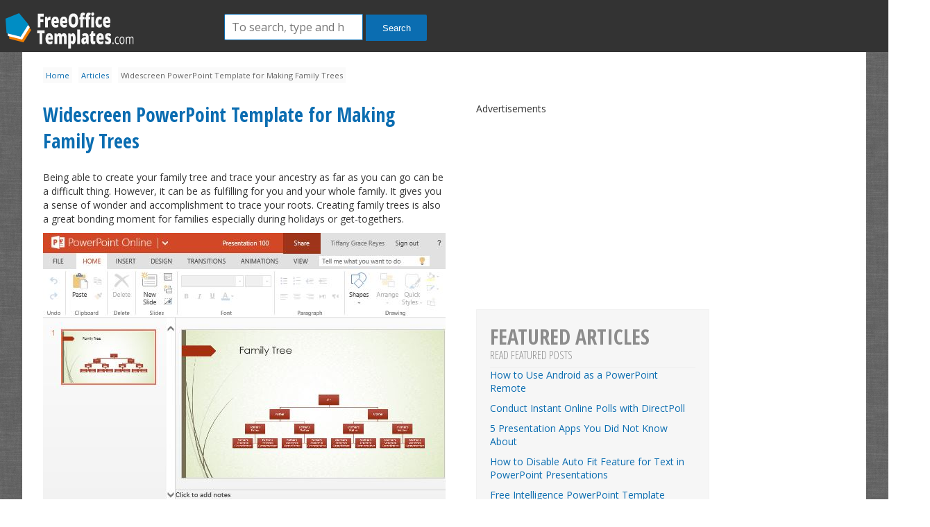

--- FILE ---
content_type: text/html; charset=UTF-8
request_url: https://freeofficetemplates.com/article/widescreen-powerpoint-template-making-family-trees/
body_size: 12413
content:
<!doctype html><html lang="en-US" class="no-js"><head><meta charset="UTF-8"><link media="screen" href="https://freeofficetemplates.com/wp-content/cache/autoptimize/css/autoptimize_71b01a59daf94cca41410f1fd3405dd9.css" rel="stylesheet"><link media="all" href="https://freeofficetemplates.com/wp-content/cache/autoptimize/css/autoptimize_61b6564dc51083461a20e2ca3260c82e.css" rel="stylesheet"><title>Widescreen PowerPoint Template for Making Family Trees</title><link href="//www.google-analytics.com" rel="dns-prefetch"><link href="https://freeofficetemplates.com/wp-content/themes/freeoffi-2024/images/favicon.ico" rel="shortcut icon"><link href="https://freeofficetemplates.com/wp-content/themes/freeoffi-2024/images/touch.png" rel="apple-touch-icon-precomposed"><link href='https://fonts.googleapis.com/css?family=Open+Sans:400,300|Roboto:400,300' rel='stylesheet' type='text/css'><link href='https://fonts.googleapis.com/css?family=Open+Sans+Condensed:300,700' rel='stylesheet' type='text/css'><link href="https://maxcdn.bootstrapcdn.com/font-awesome/4.1.0/css/font-awesome.min.css" rel="stylesheet"><meta http-equiv="X-UA-Compatible" content="IE=edge,chrome=1"><meta name="viewport" content="width=device-width,initial-scale=1.0"><meta name='robots' content='index, follow, max-image-preview:large, max-snippet:-1, max-video-preview:-1' /><meta name="dlm-version" content="5.1.6"><meta name="description" content="The Widescreen PowerPoint Template for Making Family Trees is a wonderful and eye-catching template that you can use for creating and presenting your family tree." /><link rel="canonical" href="https://freeofficetemplates.com/article/widescreen-powerpoint-template-making-family-trees/" /><meta property="og:locale" content="en_US" /><meta property="og:type" content="article" /><meta property="og:title" content="Widescreen PowerPoint Template for Making Family Trees" /><meta property="og:description" content="The Widescreen PowerPoint Template for Making Family Trees is a wonderful and eye-catching template that you can use for creating and presenting your family tree." /><meta property="og:url" content="https://freeofficetemplates.com/article/widescreen-powerpoint-template-making-family-trees/" /><meta property="og:site_name" content="Free Office Templates" /><meta property="og:image" content="https://freeofficetemplates.com/wp-content/uploads/Zen-Style-Minimalist-Template-for-Family-Tree.jpg" /><meta property="og:image:width" content="580" /><meta property="og:image:height" content="400" /><meta property="og:image:type" content="image/jpeg" /><meta name="twitter:card" content="summary_large_image" /><meta name="twitter:site" content="@FreeOfficeForms" /><meta name="twitter:label1" content="Est. reading time" /><meta name="twitter:data1" content="2 minutes" /> <script type="application/ld+json" class="yoast-schema-graph">{"@context":"https://schema.org","@graph":[{"@type":"WebPage","@id":"https://freeofficetemplates.com/article/widescreen-powerpoint-template-making-family-trees/","url":"https://freeofficetemplates.com/article/widescreen-powerpoint-template-making-family-trees/","name":"Widescreen PowerPoint Template for Making Family Trees","isPartOf":{"@id":"https://freeofficetemplates.com/#website"},"primaryImageOfPage":{"@id":"https://freeofficetemplates.com/article/widescreen-powerpoint-template-making-family-trees/#primaryimage"},"image":{"@id":"https://freeofficetemplates.com/article/widescreen-powerpoint-template-making-family-trees/#primaryimage"},"thumbnailUrl":"https://freeofficetemplates.com/wp-content/uploads/Zen-Style-Minimalist-Template-for-Family-Tree.jpg","datePublished":"2014-12-03T09:00:39+00:00","description":"The Widescreen PowerPoint Template for Making Family Trees is a wonderful and eye-catching template that you can use for creating and presenting your family tree.","breadcrumb":{"@id":"https://freeofficetemplates.com/article/widescreen-powerpoint-template-making-family-trees/#breadcrumb"},"inLanguage":"en-US","potentialAction":[{"@type":"ReadAction","target":["https://freeofficetemplates.com/article/widescreen-powerpoint-template-making-family-trees/"]}]},{"@type":"ImageObject","inLanguage":"en-US","@id":"https://freeofficetemplates.com/article/widescreen-powerpoint-template-making-family-trees/#primaryimage","url":"https://freeofficetemplates.com/wp-content/uploads/Zen-Style-Minimalist-Template-for-Family-Tree.jpg","contentUrl":"https://freeofficetemplates.com/wp-content/uploads/Zen-Style-Minimalist-Template-for-Family-Tree.jpg","width":580,"height":400,"caption":"Zen Style Minimalist Template for Family Tree"},{"@type":"BreadcrumbList","@id":"https://freeofficetemplates.com/article/widescreen-powerpoint-template-making-family-trees/#breadcrumb","itemListElement":[{"@type":"ListItem","position":1,"name":"Home","item":"https://freeofficetemplates.com/"},{"@type":"ListItem","position":2,"name":"Articles","item":"https://freeofficetemplates.com/article/"},{"@type":"ListItem","position":3,"name":"Widescreen PowerPoint Template for Making Family Trees"}]},{"@type":"WebSite","@id":"https://freeofficetemplates.com/#website","url":"https://freeofficetemplates.com/","name":"Free Office Templates","description":"","potentialAction":[{"@type":"SearchAction","target":{"@type":"EntryPoint","urlTemplate":"https://freeofficetemplates.com/?s={search_term_string}"},"query-input":{"@type":"PropertyValueSpecification","valueRequired":true,"valueName":"search_term_string"}}],"inLanguage":"en-US"}]}</script> <link rel='dns-prefetch' href='//cdnjs.cloudflare.com' /><link rel="alternate" type="application/rss+xml" title="Free Office Templates &raquo; Widescreen PowerPoint Template for Making Family Trees Comments Feed" href="https://freeofficetemplates.com/article/widescreen-powerpoint-template-making-family-trees/feed/" /><link rel="alternate" title="oEmbed (JSON)" type="application/json+oembed" href="https://freeofficetemplates.com/wp-json/oembed/1.0/embed?url=https%3A%2F%2Ffreeofficetemplates.com%2Farticle%2Fwidescreen-powerpoint-template-making-family-trees%2F" /><link rel="alternate" title="oEmbed (XML)" type="text/xml+oembed" href="https://freeofficetemplates.com/wp-json/oembed/1.0/embed?url=https%3A%2F%2Ffreeofficetemplates.com%2Farticle%2Fwidescreen-powerpoint-template-making-family-trees%2F&#038;format=xml" />  <script src="//www.googletagmanager.com/gtag/js?id=G-S8SPW2LV3Y"  data-cfasync="false" data-wpfc-render="false" type="text/javascript" async></script> <script data-cfasync="false" data-wpfc-render="false" type="text/javascript">var mi_version = '9.11.0';
				var mi_track_user = true;
				var mi_no_track_reason = '';
								var MonsterInsightsDefaultLocations = {"page_location":"https:\/\/freeofficetemplates.com\/article\/widescreen-powerpoint-template-making-family-trees\/"};
								if ( typeof MonsterInsightsPrivacyGuardFilter === 'function' ) {
					var MonsterInsightsLocations = (typeof MonsterInsightsExcludeQuery === 'object') ? MonsterInsightsPrivacyGuardFilter( MonsterInsightsExcludeQuery ) : MonsterInsightsPrivacyGuardFilter( MonsterInsightsDefaultLocations );
				} else {
					var MonsterInsightsLocations = (typeof MonsterInsightsExcludeQuery === 'object') ? MonsterInsightsExcludeQuery : MonsterInsightsDefaultLocations;
				}

								var disableStrs = [
										'ga-disable-G-S8SPW2LV3Y',
									];

				/* Function to detect opted out users */
				function __gtagTrackerIsOptedOut() {
					for (var index = 0; index < disableStrs.length; index++) {
						if (document.cookie.indexOf(disableStrs[index] + '=true') > -1) {
							return true;
						}
					}

					return false;
				}

				/* Disable tracking if the opt-out cookie exists. */
				if (__gtagTrackerIsOptedOut()) {
					for (var index = 0; index < disableStrs.length; index++) {
						window[disableStrs[index]] = true;
					}
				}

				/* Opt-out function */
				function __gtagTrackerOptout() {
					for (var index = 0; index < disableStrs.length; index++) {
						document.cookie = disableStrs[index] + '=true; expires=Thu, 31 Dec 2099 23:59:59 UTC; path=/';
						window[disableStrs[index]] = true;
					}
				}

				if ('undefined' === typeof gaOptout) {
					function gaOptout() {
						__gtagTrackerOptout();
					}
				}
								window.dataLayer = window.dataLayer || [];

				window.MonsterInsightsDualTracker = {
					helpers: {},
					trackers: {},
				};
				if (mi_track_user) {
					function __gtagDataLayer() {
						dataLayer.push(arguments);
					}

					function __gtagTracker(type, name, parameters) {
						if (!parameters) {
							parameters = {};
						}

						if (parameters.send_to) {
							__gtagDataLayer.apply(null, arguments);
							return;
						}

						if (type === 'event') {
														parameters.send_to = monsterinsights_frontend.v4_id;
							var hookName = name;
							if (typeof parameters['event_category'] !== 'undefined') {
								hookName = parameters['event_category'] + ':' + name;
							}

							if (typeof MonsterInsightsDualTracker.trackers[hookName] !== 'undefined') {
								MonsterInsightsDualTracker.trackers[hookName](parameters);
							} else {
								__gtagDataLayer('event', name, parameters);
							}
							
						} else {
							__gtagDataLayer.apply(null, arguments);
						}
					}

					__gtagTracker('js', new Date());
					__gtagTracker('set', {
						'developer_id.dZGIzZG': true,
											});
					if ( MonsterInsightsLocations.page_location ) {
						__gtagTracker('set', MonsterInsightsLocations);
					}
										__gtagTracker('config', 'G-S8SPW2LV3Y', {"forceSSL":"true"} );
										window.gtag = __gtagTracker;										(function () {
						/* https://developers.google.com/analytics/devguides/collection/analyticsjs/ */
						/* ga and __gaTracker compatibility shim. */
						var noopfn = function () {
							return null;
						};
						var newtracker = function () {
							return new Tracker();
						};
						var Tracker = function () {
							return null;
						};
						var p = Tracker.prototype;
						p.get = noopfn;
						p.set = noopfn;
						p.send = function () {
							var args = Array.prototype.slice.call(arguments);
							args.unshift('send');
							__gaTracker.apply(null, args);
						};
						var __gaTracker = function () {
							var len = arguments.length;
							if (len === 0) {
								return;
							}
							var f = arguments[len - 1];
							if (typeof f !== 'object' || f === null || typeof f.hitCallback !== 'function') {
								if ('send' === arguments[0]) {
									var hitConverted, hitObject = false, action;
									if ('event' === arguments[1]) {
										if ('undefined' !== typeof arguments[3]) {
											hitObject = {
												'eventAction': arguments[3],
												'eventCategory': arguments[2],
												'eventLabel': arguments[4],
												'value': arguments[5] ? arguments[5] : 1,
											}
										}
									}
									if ('pageview' === arguments[1]) {
										if ('undefined' !== typeof arguments[2]) {
											hitObject = {
												'eventAction': 'page_view',
												'page_path': arguments[2],
											}
										}
									}
									if (typeof arguments[2] === 'object') {
										hitObject = arguments[2];
									}
									if (typeof arguments[5] === 'object') {
										Object.assign(hitObject, arguments[5]);
									}
									if ('undefined' !== typeof arguments[1].hitType) {
										hitObject = arguments[1];
										if ('pageview' === hitObject.hitType) {
											hitObject.eventAction = 'page_view';
										}
									}
									if (hitObject) {
										action = 'timing' === arguments[1].hitType ? 'timing_complete' : hitObject.eventAction;
										hitConverted = mapArgs(hitObject);
										__gtagTracker('event', action, hitConverted);
									}
								}
								return;
							}

							function mapArgs(args) {
								var arg, hit = {};
								var gaMap = {
									'eventCategory': 'event_category',
									'eventAction': 'event_action',
									'eventLabel': 'event_label',
									'eventValue': 'event_value',
									'nonInteraction': 'non_interaction',
									'timingCategory': 'event_category',
									'timingVar': 'name',
									'timingValue': 'value',
									'timingLabel': 'event_label',
									'page': 'page_path',
									'location': 'page_location',
									'title': 'page_title',
									'referrer' : 'page_referrer',
								};
								for (arg in args) {
																		if (!(!args.hasOwnProperty(arg) || !gaMap.hasOwnProperty(arg))) {
										hit[gaMap[arg]] = args[arg];
									} else {
										hit[arg] = args[arg];
									}
								}
								return hit;
							}

							try {
								f.hitCallback();
							} catch (ex) {
							}
						};
						__gaTracker.create = newtracker;
						__gaTracker.getByName = newtracker;
						__gaTracker.getAll = function () {
							return [];
						};
						__gaTracker.remove = noopfn;
						__gaTracker.loaded = true;
						window['__gaTracker'] = __gaTracker;
					})();
									} else {
										console.log("");
					(function () {
						function __gtagTracker() {
							return null;
						}

						window['__gtagTracker'] = __gtagTracker;
						window['gtag'] = __gtagTracker;
					})();
									}</script>  <script type="text/javascript" src="https://freeofficetemplates.com/wp-includes/js/jquery/jquery.min.js?ver=3.7.1" id="jquery-core-js"></script> <script type="text/javascript" src="https://freeofficetemplates.com/wp-includes/js/jquery/jquery-migrate.min.js?ver=3.4.1" id="jquery-migrate-js"></script> <script type="text/javascript" src="https://cdnjs.cloudflare.com/ajax/libs/conditionizr.js/4.0.0/conditionizr.js?ver=4.0.0" id="conditionizr-js"></script> <script type="text/javascript" src="https://cdnjs.cloudflare.com/ajax/libs/modernizr/2.7.1/modernizr.min.js?ver=2.6.2" id="modernizr-js"></script> <script type="text/javascript" src="https://freeofficetemplates.com/wp-content/plugins/google-analytics-for-wordpress/assets/js/frontend-gtag.min.js?ver=9.11.0" id="monsterinsights-frontend-script-js" async="async" data-wp-strategy="async"></script> <script data-cfasync="false" data-wpfc-render="false" type="text/javascript" id='monsterinsights-frontend-script-js-extra'>var monsterinsights_frontend = {"js_events_tracking":"true","download_extensions":"doc,pdf,ppt,zip,xls,docx,pptx,xlsx","inbound_paths":"[]","home_url":"https:\/\/freeofficetemplates.com","hash_tracking":"false","v4_id":"G-S8SPW2LV3Y"};</script> <link rel="https://api.w.org/" href="https://freeofficetemplates.com/wp-json/" /><link rel="EditURI" type="application/rsd+xml" title="RSD" href="https://freeofficetemplates.com/xmlrpc.php?rsd" /><meta name="generator" content="WordPress 6.9" /><link rel='shortlink' href='https://freeofficetemplates.com/?p=2268' />  <script type="text/javascript">$ = jQuery;
	// conditionizr.com
	// configure environment tests
	conditionizr.config({
		assets: 'https://freeofficetemplates.com/wp-content/themes/freeoffi-2024',
		tests: {}
	});</script>  <script type='text/javascript'>var googletag = googletag || {};
	googletag.cmd = googletag.cmd || [];
	(function() {
	var gads = document.createElement('script');
	gads.async = true;
	gads.type = 'text/javascript';
	var useSSL = 'https:' == document.location.protocol;
	gads.src = (useSSL ? 'https:' : 'http:') +
	'//www.googletagservices.com/tag/js/gpt.js';
	var node = document.getElementsByTagName('script')[0];
	node.parentNode.insertBefore(gads, node);
	})();</script> <script type='text/javascript'>googletag.cmd.push(function() {
	googletag.defineSlot('/13400765/freeoffi-300x250-topleft', [300, 250], 'div-gpt-ad-1408039403119-0').addService(googletag.pubads());
	googletag.defineSlot('/13400765/freeoffi-300x250-topright', [300, 250], 'div-gpt-ad-1408039403119-1').addService(googletag.pubads());
	googletag.defineSlot('/13400765/freeoffi-336x280', [336, 280], 'div-gpt-ad-1408039403119-2').addService(googletag.pubads());
	googletag.defineSlot('/13400765/freeoffi-728x90-top', [728, 90], 'div-gpt-ad-1408039403119-3').addService(googletag.pubads());
	googletag.pubads().enableSyncRendering();
	googletag.enableServices();
	});</script> <script type="text/javascript" src="https://freeofficetemplates.com/wp-content/themes/freeoffi-2024/js/init.js"></script> </head><body data-rsssl=1 class="wp-singular article-template-default single single-article postid-2268 single-format-standard wp-theme-freeoffi-2024"><header class="header"><div class="header_logo"><div class="logo"> <a href="https://freeofficetemplates.com"><noscript><img src="https://freeofficetemplates.com/wp-content/themes/freeoffi-2024/images/logofreeoffi.png" alt="Free Office Templates"/></noscript><img class="lazyload" src='data:image/svg+xml,%3Csvg%20xmlns=%22http://www.w3.org/2000/svg%22%20viewBox=%220%200%20210%20140%22%3E%3C/svg%3E' data-src="https://freeofficetemplates.com/wp-content/themes/freeoffi-2024/images/logofreeoffi.png" id="logo" alt="Free Office Templates"/></a></div><form class="search" method="get" action="https://freeofficetemplates.com/" role="search"> <input class="search-input" type="search" name="s" placeholder="To search, type and hit enter."> <button class="search-submit" type="submit" role="button">Search</button></form></header><div class="wrapper"><div id="breadcrumbs"><span><span><a href="https://freeofficetemplates.com/">Home</a></span> <span><a href="https://freeofficetemplates.com/article/">Articles</a></span> <span class="breadcrumb_last" aria-current="page">Widescreen PowerPoint Template for Making Family Trees</span></span></div><section class="content content-article"><article id="post-2268" class="post-2268 article type-article status-publish format-standard has-post-thumbnail hentry article_tag-family-templates article_tag-family-tree article_tag-free-templates article_tag-microsoft-office article_tag-powerpoint article_tag-office-2013 article_tag-office-online-templates article_tag-personal-templates article_tag-powerpoint-2013 article_tag-powerpoint-online article_tag-powerpoint-presentations article_tag-powerpoint-templates article_tag-presentations article_tag-templates article_category-powerpoint"><h1 class="entry-title title bold"> <a href="https://freeofficetemplates.com/article/widescreen-powerpoint-template-making-family-trees/" title="Widescreen PowerPoint Template for Making Family Trees">Widescreen PowerPoint Template for Making Family Trees</a></h1><div class="post-content" style="margin-bottom: 20px;"><p>Being able to create your family tree and trace your ancestry as far as you can go can be a difficult thing. However, it can be as fulfilling for you and your whole family. It gives you a sense of wonder and accomplishment to trace your roots. Creating family trees is also a great bonding moment for families especially during holidays or get-togethers.<span id="more-2268"></span></p><p><img fetchpriority="high" decoding="async" class="alignnone size-full wp-image-2272" src="https://freeofficetemplates.com/wp-content/uploads/Zen-Style-Minimalist-Template-for-Family-Tree.jpg" alt="Zen Style Minimalist Template for Family Tree" width="580" height="400" srcset="https://freeofficetemplates.com/wp-content/uploads/Zen-Style-Minimalist-Template-for-Family-Tree.jpg 580w, https://freeofficetemplates.com/wp-content/uploads/Zen-Style-Minimalist-Template-for-Family-Tree-350x241.jpg 350w, https://freeofficetemplates.com/wp-content/uploads/Zen-Style-Minimalist-Template-for-Family-Tree-150x103.jpg 150w" sizes="(max-width: 580px) 100vw, 580px" /></p><p>The <strong>Widescreen PowerPoint Template for Making Family Trees</strong> is a wonderful and eye-catching template that you can use for creating and presenting your family tree. It has a minimalist, almost Zen-like look that makes it perfect for anyone with an Asian background. However, it is still great for any lineage or ethnicity as its plain white background and red theme is universally elegant as well.</p><p>This <a href="https://freeofficetemplates.com" target="_blank">free PowerPoint template </a>is specially set on a widescreen format to give you the most space for laying out your family tree. As a <a href="https://freeofficetemplates.com/topic/powerpoint-online/" target="_blank">PowerPoint Online Template</a>, it is also much easier to share this template with your family and relatives so that can input their own information to help you build your family tree together, much like a family project. This will also be a great idea for bringing your relatives together even if they live in various faraway places.</p><p><noscript><img decoding="async" class="alignnone size-full wp-image-2270" src="https://freeofficetemplates.com/wp-content/uploads/Customize-to-Suit-Your-Personality-and-Style.jpg" alt="Customize to Suit Your Personality and Style" width="580" height="400" srcset="https://freeofficetemplates.com/wp-content/uploads/Customize-to-Suit-Your-Personality-and-Style.jpg 580w, https://freeofficetemplates.com/wp-content/uploads/Customize-to-Suit-Your-Personality-and-Style-350x241.jpg 350w, https://freeofficetemplates.com/wp-content/uploads/Customize-to-Suit-Your-Personality-and-Style-150x103.jpg 150w" sizes="(max-width: 580px) 100vw, 580px" /></noscript><img decoding="async" class="lazyload alignnone size-full wp-image-2270" src='data:image/svg+xml,%3Csvg%20xmlns=%22http://www.w3.org/2000/svg%22%20viewBox=%220%200%20580%20400%22%3E%3C/svg%3E' data-src="https://freeofficetemplates.com/wp-content/uploads/Customize-to-Suit-Your-Personality-and-Style.jpg" alt="Customize to Suit Your Personality and Style" width="580" height="400" data-srcset="https://freeofficetemplates.com/wp-content/uploads/Customize-to-Suit-Your-Personality-and-Style.jpg 580w, https://freeofficetemplates.com/wp-content/uploads/Customize-to-Suit-Your-Personality-and-Style-350x241.jpg 350w, https://freeofficetemplates.com/wp-content/uploads/Customize-to-Suit-Your-Personality-and-Style-150x103.jpg 150w" data-sizes="(max-width: 580px) 100vw, 580px" /></p><p>For your presentations, you can also build a slideshow around this template by simply adding new slides and choosing from among the many layout options available. If you already have an existing presentation, you can simply copy and paste this template.</p><p>This template already has a diagram of boxes and lines arranged together to branch out from one another. You can simply edit the text in the placeholder by clicking on each one and typing your information as you go.</p><p><noscript><img decoding="async" class="alignnone size-full wp-image-2271" src="https://freeofficetemplates.com/wp-content/uploads/Easily-Build-Your-Own-Slideshow-by-Adding-New-Slides.jpg" alt="Easily Build Your Own Slideshow by Adding New Slides" width="580" height="400" srcset="https://freeofficetemplates.com/wp-content/uploads/Easily-Build-Your-Own-Slideshow-by-Adding-New-Slides.jpg 580w, https://freeofficetemplates.com/wp-content/uploads/Easily-Build-Your-Own-Slideshow-by-Adding-New-Slides-350x241.jpg 350w, https://freeofficetemplates.com/wp-content/uploads/Easily-Build-Your-Own-Slideshow-by-Adding-New-Slides-150x103.jpg 150w" sizes="(max-width: 580px) 100vw, 580px" /></noscript><img decoding="async" class="lazyload alignnone size-full wp-image-2271" src='data:image/svg+xml,%3Csvg%20xmlns=%22http://www.w3.org/2000/svg%22%20viewBox=%220%200%20580%20400%22%3E%3C/svg%3E' data-src="https://freeofficetemplates.com/wp-content/uploads/Easily-Build-Your-Own-Slideshow-by-Adding-New-Slides.jpg" alt="Easily Build Your Own Slideshow by Adding New Slides" width="580" height="400" data-srcset="https://freeofficetemplates.com/wp-content/uploads/Easily-Build-Your-Own-Slideshow-by-Adding-New-Slides.jpg 580w, https://freeofficetemplates.com/wp-content/uploads/Easily-Build-Your-Own-Slideshow-by-Adding-New-Slides-350x241.jpg 350w, https://freeofficetemplates.com/wp-content/uploads/Easily-Build-Your-Own-Slideshow-by-Adding-New-Slides-150x103.jpg 150w" data-sizes="(max-width: 580px) 100vw, 580px" /></p><p>The template can be used for showing organizational charts, hierarchy diagrams, supply chains, and relationships. Its design and function extends beyond personal or household use, into organizations, clubs, and even businesses.</p><p>Go to <a title="Download Widescreen PowerPoint Template for Making Family Trees" href="https://store.office.live.com/templates/Family-tree-chart-%28vertical,-green,-red,-widescreen%29-TM00001053" target="_blank">Download Widescreen PowerPoint Template for Making Family Trees</a></p></div> <script async src="https://pagead2.googlesyndication.com/pagead/js/adsbygoogle.js?client=ca-pub-4671522033591571"
					crossorigin="anonymous"></script>  <ins class="adsbygoogle"
 style="display:block"
 data-ad-client="ca-pub-4671522033591571"
 data-ad-slot="1905194407"
 data-ad-format="auto"
 data-full-width-responsive="true"></ins> <script>(adsbygoogle = window.adsbygoogle || []).push({});</script> <div class="tags"><p>Topics <a href="https://freeofficetemplates.com/topic/family-templates/" rel="tag">Family Templates</a> <a href="https://freeofficetemplates.com/topic/family-tree/" rel="tag">Family Tree</a> <a href="https://freeofficetemplates.com/topic/free-templates/" rel="tag">Free Templates</a> <a href="https://freeofficetemplates.com/topic/microsoft-office/" rel="tag">Microsoft Office</a> <a href="https://freeofficetemplates.com/topic/powerpoint/" rel="tag">Microsoft PowerPoint</a> <a href="https://freeofficetemplates.com/topic/office-2013/" rel="tag">Office 2013</a> <a href="https://freeofficetemplates.com/topic/office-online-templates/" rel="tag">Office Online Templates</a> <a href="https://freeofficetemplates.com/topic/personal-templates/" rel="tag">Personal Templates</a> <a href="https://freeofficetemplates.com/topic/powerpoint-2013/" rel="tag">PowerPoint 2013</a> <a href="https://freeofficetemplates.com/topic/powerpoint-online/" rel="tag">PowerPoint Online</a> <a href="https://freeofficetemplates.com/topic/powerpoint-presentations/" rel="tag">PowerPoint Presentations</a> <a href="https://freeofficetemplates.com/topic/powerpoint-templates/" rel="tag">PowerPoint Templates</a> <a href="https://freeofficetemplates.com/topic/presentations/" rel="tag">Presentations</a> <a href="https://freeofficetemplates.com/topic/templates/" rel="tag">Templates</a></p><p>Category <a href="https://freeofficetemplates.com/category/powerpoint/" rel="tag">Microsoft PowerPoint</a></p></div> <span class="date post-date updated">December 3, 2014 9:00 am</span> <span class="author">Published by <a href="https://freeofficetemplates.com/author/tiffanyreyes/" title="Posts by Tiffany" rel="author">Tiffany</a></span> <span class="comments"><a href="https://freeofficetemplates.com/article/widescreen-powerpoint-template-making-family-trees/#respond">Leave your thoughts</a></span><div id="authorbio"><div class="avatar-container"><div class="avatar-wrap"><div class="user-avatar"> <noscript><img alt='' src='https://secure.gravatar.com/avatar/5361149588b920144052c0b17ab6c5b8997dae4fe8ec495ad6e9a364f810b671?s=90&#038;d=mm&#038;r=g' srcset='https://secure.gravatar.com/avatar/5361149588b920144052c0b17ab6c5b8997dae4fe8ec495ad6e9a364f810b671?s=180&#038;d=mm&#038;r=g 2x' class='avatar avatar-90 photo' height='90' width='90' decoding='async'/></noscript><img alt='' src='data:image/svg+xml,%3Csvg%20xmlns=%22http://www.w3.org/2000/svg%22%20viewBox=%220%200%2090%2090%22%3E%3C/svg%3E' data-src='https://secure.gravatar.com/avatar/5361149588b920144052c0b17ab6c5b8997dae4fe8ec495ad6e9a364f810b671?s=90&#038;d=mm&#038;r=g' data-srcset='https://secure.gravatar.com/avatar/5361149588b920144052c0b17ab6c5b8997dae4fe8ec495ad6e9a364f810b671?s=180&#038;d=mm&#038;r=g 2x' class='lazyload avatar avatar-90 photo' height='90' width='90' decoding='async'/></div></div></div><h3>Written by Tiffany</h3><p></p><div style="clear:both"></div></div><div id="respond" class="comment-respond"><h3 id="reply-title" class="comment-reply-title">Leave a Reply <small><a rel="nofollow" id="cancel-comment-reply-link" href="/article/widescreen-powerpoint-template-making-family-trees/#respond" style="display:none;">Cancel reply</a></small></h3><form action="https://freeofficetemplates.com/wp-comments-post.php" method="post" id="commentform" class="comment-form"><p class="comment-notes"><span id="email-notes">Your email address will not be published.</span> <span class="required-field-message">Required fields are marked <span class="required">*</span></span></p><p class="comment-form-comment"><label for="comment">Comment <span class="required">*</span></label><textarea id="comment" name="comment" cols="45" rows="8" maxlength="65525" required="required"></textarea></p><p class="comment-form-author"><label for="author">Name <span class="required">*</span></label> <input id="author" name="author" type="text" value="" size="30" maxlength="245" autocomplete="name" required="required" /></p><p class="comment-form-email"><label for="email">Email <span class="required">*</span></label> <input id="email" name="email" type="text" value="" size="30" maxlength="100" aria-describedby="email-notes" autocomplete="email" required="required" /></p><p class="comment-form-url"><label for="url">Website</label> <input id="url" name="url" type="text" value="" size="30" maxlength="200" autocomplete="url" /></p><p class="comment-form-cookies-consent"><input id="wp-comment-cookies-consent" name="wp-comment-cookies-consent" type="checkbox" value="yes" /> <label for="wp-comment-cookies-consent">Save my name, email, and website in this browser for the next time I comment.</label></p><p class="form-submit"><input name="submit" type="submit" id="submit" class="submit" value="Post Comment" /> <input type='hidden' name='comment_post_ID' value='2268' id='comment_post_ID' /> <input type='hidden' name='comment_parent' id='comment_parent' value='0' /></p><p style="display: none;"><input type="hidden" id="akismet_comment_nonce" name="akismet_comment_nonce" value="1e7d64ae46" /></p><p style="display: none;"><input type="hidden" id="ak_js" name="ak_js" value="234"/></p></form></div></article></section><aside class="sidebar-336"> <span>Advertisements</span><div id='div-gpt-ad-1408039403119-2' style='width:336px; height:280px;'> <script type='text/javascript'>googletag.cmd.push(function() { googletag.display('div-gpt-ad-1408039403119-2'); });</script> </div><div class="sidebar-widget text"><h3 class="title bold big">Featured Articles <span>Read Featured Posts</span></h3><ul class="recent-posts list"><li><a href="https://freeofficetemplates.com/article/how-to-use-android-as-a-powerpoint-remote/" rel="bookmark" title="Permanent Link to How to Use Android as a PowerPoint Remote">How to Use Android as a PowerPoint Remote</a></li><li><a href="https://freeofficetemplates.com/article/conduct-instant-online-polls-directpoll/" rel="bookmark" title="Permanent Link to Conduct Instant Online Polls with DirectPoll">Conduct Instant Online Polls with DirectPoll</a></li><li><a href="https://freeofficetemplates.com/article/5-presentation-apps-you-did-not-know-about/" rel="bookmark" title="Permanent Link to 5 Presentation Apps You Did Not Know About">5 Presentation Apps You Did Not Know About</a></li><li><a href="https://freeofficetemplates.com/article/how-to-disable-auto-fit-feature-for-text-in-powerpoint-presentations/" rel="bookmark" title="Permanent Link to How to Disable Auto Fit Feature for Text in PowerPoint Presentations">How to Disable Auto Fit Feature for Text in PowerPoint Presentations</a></li><li><a href="https://freeofficetemplates.com/article/free-intelligence-powerpoint-template/" rel="bookmark" title="Permanent Link to Free Intelligence PowerPoint Template">Free Intelligence PowerPoint Template</a></li><li><a href="https://freeofficetemplates.com/article/free-emoji-powerpoint-template/" rel="bookmark" title="Permanent Link to Free Emoji PowerPoint Template">Free Emoji PowerPoint Template</a></li><li><a href="https://freeofficetemplates.com/article/free-typewriter-powerpoint-template/" rel="bookmark" title="Permanent Link to Free Typewriter PowerPoint Template">Free Typewriter PowerPoint Template</a></li><li><a href="https://freeofficetemplates.com/article/insert-precise-maps-in-powerpoint-with-office-maps/" rel="bookmark" title="Permanent Link to Insert Precise Maps in PowerPoint with OfficeMaps">Insert Precise Maps in PowerPoint with OfficeMaps</a></li><li><a href="https://freeofficetemplates.com/article/free-halloween-powerpoint-templates/" rel="bookmark" title="Permanent Link to Free Halloween PowerPoint Templates">Free Halloween PowerPoint Templates</a></li><li><a href="https://freeofficetemplates.com/article/read-out-powerpoint-slides-with-read-my-document/" rel="bookmark" title="Permanent Link to Read Out PowerPoint Slides with Read My Document">Read Out PowerPoint Slides with Read My Document</a></li></ul></div></aside><aside class="sidebar"><div class="sidebar-widget text"><h3>Latest Templates Added<h3></div><div class="sidebar-widget text"><link href="//cdn-images.mailchimp.com/embedcode/classic-081711.css" rel="stylesheet" type="text/css"><div id="mc_embed_signup"><form action="https://freeofficetemplates.us8.list-manage.com/subscribe/post?u=71eb02674459f1e66689d8f14&amp;id=e477e664ec" method="post" id="mc-embedded-subscribe-form" name="mc-embedded-subscribe-form" class="validate" target="_blank" novalidate><h2>Subscribe to our mailing list</h2><div class="indicates-required"><span class="asterisk">*</span> indicates required</div><div class="mc-field-group"> <label for="mce-EMAIL">Email Address <span class="asterisk">*</span> </label> <input type="email" value="" name="EMAIL" class="required email" id="mce-EMAIL"></div><div class="mc-field-group"> <label for="mce-FNAME">First Name </label> <input type="text" value="" name="FNAME" class="" id="mce-FNAME"></div><div class="mc-field-group"> <label for="mce-LNAME">Last Name </label> <input type="text" value="" name="LNAME" class="" id="mce-LNAME"></div><div id="mce-responses" class="clear"><div class="response" id="mce-error-response" style="display:none"></div><div class="response" id="mce-success-response" style="display:none"></div></div><div style="position: absolute; left: -5000px;"><input type="text" name="b_71eb02674459f1e66689d8f14_e477e664ec" value=""></div><div class="clear"><input type="submit" value="Subscribe" name="subscribe" id="mc-embedded-subscribe" class="button"></div></form></div> <script type="text/javascript">var fnames = new Array();var ftypes = new Array();fnames[0]='EMAIL';ftypes[0]='email';fnames[1]='FNAME';ftypes[1]='text';fnames[2]='LNAME';ftypes[2]='text';
try {
    var jqueryLoaded=jQuery;
    jqueryLoaded=true;
} catch(err) {
    var jqueryLoaded=false;
}
var head= document.getElementsByTagName('head')[0];
if (!jqueryLoaded) {
    var script = document.createElement('script');
    script.type = 'text/javascript';
    script.src = '//ajax.googleapis.com/ajax/libs/jquery/1.4.4/jquery.min.js';
    head.appendChild(script);
    if (script.readyState && script.onload!==null){
        script.onreadystatechange= function () {
              if (this.readyState == 'complete') mce_preload_check();
        }
    }
}

var err_style = '';
try{
    err_style = mc_custom_error_style;
} catch(e){
    err_style = '#mc_embed_signup input.mce_inline_error{border-color:#6B0505;} #mc_embed_signup div.mce_inline_error{margin: 0 0 1em 0; padding: 5px 10px; background-color:#6B0505; font-weight: bold; z-index: 1; color:#fff;}';
}
var head= document.getElementsByTagName('head')[0];
var style= document.createElement('style');
style.type= 'text/css';
if (style.styleSheet) {
  style.styleSheet.cssText = err_style;
} else {
  style.appendChild(document.createTextNode(err_style));
}
head.appendChild(style);
setTimeout('mce_preload_check();', 250);

var mce_preload_checks = 0;
function mce_preload_check(){
    if (mce_preload_checks>40) return;
    mce_preload_checks++;
    try {
        var jqueryLoaded=jQuery;
    } catch(err) {
        setTimeout('mce_preload_check();', 250);
        return;
    }
    var script = document.createElement('script');
    script.type = 'text/javascript';
    script.src = 'https://downloads.mailchimp.com/js/jquery.form-n-validate.js';
    head.appendChild(script);
    try {
        var validatorLoaded=jQuery("#fake-form").validate({});
    } catch(err) {
        setTimeout('mce_preload_check();', 250);
        return;
    }
    mce_init_form();
}
function mce_init_form(){
    jQuery(document).ready( function($) {
      var options = { errorClass: 'mce_inline_error', errorElement: 'div', onkeyup: function(){}, onfocusout:function(){}, onblur:function(){}  };
      var mce_validator = $("#mc-embedded-subscribe-form").validate(options);
      $("#mc-embedded-subscribe-form").unbind('submit');//remove the validator so we can get into beforeSubmit on the ajaxform, which then calls the validator
      options = { url: 'https://freeofficetemplates.us8.list-manage.com/subscribe/post-json?u=71eb02674459f1e66689d8f14&id=e477e664ec&c=?', type: 'GET', dataType: 'json', contentType: "application/json; charset=utf-8",
                    beforeSubmit: function(){
                        $('#mce_tmp_error_msg').remove();
                        $('.datefield','#mc_embed_signup').each(
                            function(){
                                var txt = 'filled';
                                var fields = new Array();
                                var i = 0;
                                $(':text', this).each(
                                    function(){
                                        fields[i] = this;
                                        i++;
                                    });
                                $(':hidden', this).each(
                                    function(){
                                        var bday = false;
                                        if (fields.length == 2){
                                            bday = true;
                                            fields[2] = {'value':1970};//trick birthdays into having years
                                        }
                                    	if ( fields[0].value=='MM' && fields[1].value=='DD' && (fields[2].value=='YYYY' || (bday && fields[2].value==1970) ) ){
                                    		this.value = '';
									    } else if ( fields[0].value=='' && fields[1].value=='' && (fields[2].value=='' || (bday && fields[2].value==1970) ) ){
                                    		this.value = '';
									    } else {
									        if (/\[day\]/.test(fields[0].name)){
    	                                        this.value = fields[1].value+'/'+fields[0].value+'/'+fields[2].value;
									        } else {
    	                                        this.value = fields[0].value+'/'+fields[1].value+'/'+fields[2].value;
	                                        }
	                                    }
                                    });
                            });
                        $('.phonefield-us','#mc_embed_signup').each(
                            function(){
                                var fields = new Array();
                                var i = 0;
                                $(':text', this).each(
                                    function(){
                                        fields[i] = this;
                                        i++;
                                    });
                                $(':hidden', this).each(
                                    function(){
                                        if ( fields[0].value.length != 3 || fields[1].value.length!=3 || fields[2].value.length!=4 ){
                                    		this.value = '';
									    } else {
									        this.value = 'filled';
	                                    }
                                    });
                            });
                        return mce_validator.form();
                    },
                    success: mce_success_cb
                };
      $('#mc-embedded-subscribe-form').ajaxForm(options);


    });
}
function mce_success_cb(resp){
    $('#mce-success-response').hide();
    $('#mce-error-response').hide();
    if (resp.result=="success"){
        $('#mce-'+resp.result+'-response').show();
        $('#mce-'+resp.result+'-response').html(resp.msg);
        $('#mc-embedded-subscribe-form').each(function(){
            this.reset();
    	});
    } else {
        var index = -1;
        var msg;
        try {
            var parts = resp.msg.split(' - ',2);
            if (parts[1]==undefined){
                msg = resp.msg;
            } else {
                i = parseInt(parts[0]);
                if (i.toString() == parts[0]){
                    index = parts[0];
                    msg = parts[1];
                } else {
                    index = -1;
                    msg = resp.msg;
                }
            }
        } catch(e){
            index = -1;
            msg = resp.msg;
        }
        try{
            if (index== -1){
                $('#mce-'+resp.result+'-response').show();
                $('#mce-'+resp.result+'-response').html(msg);
            } else {
                err_id = 'mce_tmp_error_msg';
                html = '<div id="'+err_id+'" style="'+err_style+'"> '+msg+'</div>';

                var input_id = '#mc_embed_signup';
                var f = $(input_id);
                if (ftypes[index]=='address'){
                    input_id = '#mce-'+fnames[index]+'-addr1';
                    f = $(input_id).parent().parent().get(0);
                } else if (ftypes[index]=='date'){
                    input_id = '#mce-'+fnames[index]+'-month';
                    f = $(input_id).parent().parent().get(0);
                } else {
                    input_id = '#mce-'+fnames[index];
                    f = $().parent(input_id).get(0);
                }
                if (f){
                    $(f).append(html);
                    $(input_id).focus();
                } else {
                    $('#mce-'+resp.result+'-response').show();
                    $('#mce-'+resp.result+'-response').html(msg);
                }
            }
        } catch(e){
            $('#mce-'+resp.result+'-response').show();
            $('#mce-'+resp.result+'-response').html(msg);
        }
    }
}</script> </div> <span>Advertisements</span><div style='width:300px; height:250px;'> <script async src="https://pagead2.googlesyndication.com/pagead/js/adsbygoogle.js?client=ca-pub-4671522033591571"
			crossorigin="anonymous"></script>  <ins class="adsbygoogle"
 style="display:inline-block;width:300px;height:250px"
 data-ad-client="ca-pub-4671522033591571"
 data-ad-slot="5210014595"></ins> <script>(adsbygoogle = window.adsbygoogle || []).push({});</script> </div> <br/><br/></aside><div style="clear:both;"></div><div class="footer-blocks"></div><div class="footer"><div class="row"><div class="col-md-3"><h3>&nbsp;</h3><p>Best PowerPoint Templates</p><p>PPT Diagrams & Slide Designs</p><p>Microsoft PowerPoint Backgrounds</p></div><div class="col-md-3"><h3>About</h3><p><a href="https://freeofficetemplates.com/about/">About Us</a></p><p><a href="https://freeofficetemplates.com/privacy-policy/" rel="nofollow">Privacy Policy</a></p><p></p></div><div class="col-md-3"><h3>Learn More</h3><p><a href="https://freeofficetemplates.com/advertise/" rel="nofollow">Advertising</a></p><p><a href="https://freeofficetemplates.com/contact/" rel="nofollow">Contact</a></p></div><div class="col-md-3"></div></div> <br/> <span><small>Copyright &copy; 2026</small></span></div></div>  <script type="speculationrules">{"prefetch":[{"source":"document","where":{"and":[{"href_matches":"/*"},{"not":{"href_matches":["/wp-*.php","/wp-admin/*","/wp-content/uploads/*","/wp-content/*","/wp-content/plugins/*","/wp-content/themes/freeoffi-2024/*","/*\\?(.+)"]}},{"not":{"selector_matches":"a[rel~=\"nofollow\"]"}},{"not":{"selector_matches":".no-prefetch, .no-prefetch a"}}]},"eagerness":"conservative"}]}</script> <noscript><style>.lazyload{display:none;}</style></noscript><script data-noptimize="1">window.lazySizesConfig=window.lazySizesConfig||{};window.lazySizesConfig.loadMode=1;</script><script async data-noptimize="1" src='https://freeofficetemplates.com/wp-content/plugins/autoptimize/classes/external/js/lazysizes.min.js?ao_version=3.1.14'></script><script type="text/javascript" id="dlm-xhr-js-extra">var dlmXHRtranslations = {"error":"An error occurred while trying to download the file. Please try again.","not_found":"Download does not exist.","no_file_path":"No file path defined.","no_file_paths":"No file paths defined.","filetype":"Download is not allowed for this file type.","file_access_denied":"Access denied to this file.","access_denied":"Access denied. You do not have permission to download this file.","security_error":"Something is wrong with the file path.","file_not_found":"File not found."};
//# sourceURL=dlm-xhr-js-extra</script> <script type="text/javascript" id="dlm-xhr-js-before">const dlmXHR = {"xhr_links":{"class":["download-link","download-button"]},"prevent_duplicates":true,"ajaxUrl":"https:\/\/freeofficetemplates.com\/wp-admin\/admin-ajax.php"}; dlmXHRinstance = {}; const dlmXHRGlobalLinks = "https://freeofficetemplates.com/download/"; const dlmNonXHRGlobalLinks = []; dlmXHRgif = "https://freeofficetemplates.com/wp-includes/images/spinner.gif"; const dlmXHRProgress = "1"
//# sourceURL=dlm-xhr-js-before</script> <script type="text/javascript" src="https://freeofficetemplates.com/wp-content/plugins/download-monitor/assets/js/dlm-xhr.min.js?ver=5.1.6" id="dlm-xhr-js"></script> <script async="async" type="text/javascript" src="https://freeofficetemplates.com/wp-content/plugins/akismet/_inc/form.js?ver=4.0.8" id="akismet-form-js"></script> <script id="wp-emoji-settings" type="application/json">{"baseUrl":"https://s.w.org/images/core/emoji/17.0.2/72x72/","ext":".png","svgUrl":"https://s.w.org/images/core/emoji/17.0.2/svg/","svgExt":".svg","source":{"concatemoji":"https://freeofficetemplates.com/wp-includes/js/wp-emoji-release.min.js?ver=6.9"}}</script> <script type="module">/*! This file is auto-generated */
const a=JSON.parse(document.getElementById("wp-emoji-settings").textContent),o=(window._wpemojiSettings=a,"wpEmojiSettingsSupports"),s=["flag","emoji"];function i(e){try{var t={supportTests:e,timestamp:(new Date).valueOf()};sessionStorage.setItem(o,JSON.stringify(t))}catch(e){}}function c(e,t,n){e.clearRect(0,0,e.canvas.width,e.canvas.height),e.fillText(t,0,0);t=new Uint32Array(e.getImageData(0,0,e.canvas.width,e.canvas.height).data);e.clearRect(0,0,e.canvas.width,e.canvas.height),e.fillText(n,0,0);const a=new Uint32Array(e.getImageData(0,0,e.canvas.width,e.canvas.height).data);return t.every((e,t)=>e===a[t])}function p(e,t){e.clearRect(0,0,e.canvas.width,e.canvas.height),e.fillText(t,0,0);var n=e.getImageData(16,16,1,1);for(let e=0;e<n.data.length;e++)if(0!==n.data[e])return!1;return!0}function u(e,t,n,a){switch(t){case"flag":return n(e,"\ud83c\udff3\ufe0f\u200d\u26a7\ufe0f","\ud83c\udff3\ufe0f\u200b\u26a7\ufe0f")?!1:!n(e,"\ud83c\udde8\ud83c\uddf6","\ud83c\udde8\u200b\ud83c\uddf6")&&!n(e,"\ud83c\udff4\udb40\udc67\udb40\udc62\udb40\udc65\udb40\udc6e\udb40\udc67\udb40\udc7f","\ud83c\udff4\u200b\udb40\udc67\u200b\udb40\udc62\u200b\udb40\udc65\u200b\udb40\udc6e\u200b\udb40\udc67\u200b\udb40\udc7f");case"emoji":return!a(e,"\ud83e\u1fac8")}return!1}function f(e,t,n,a){let r;const o=(r="undefined"!=typeof WorkerGlobalScope&&self instanceof WorkerGlobalScope?new OffscreenCanvas(300,150):document.createElement("canvas")).getContext("2d",{willReadFrequently:!0}),s=(o.textBaseline="top",o.font="600 32px Arial",{});return e.forEach(e=>{s[e]=t(o,e,n,a)}),s}function r(e){var t=document.createElement("script");t.src=e,t.defer=!0,document.head.appendChild(t)}a.supports={everything:!0,everythingExceptFlag:!0},new Promise(t=>{let n=function(){try{var e=JSON.parse(sessionStorage.getItem(o));if("object"==typeof e&&"number"==typeof e.timestamp&&(new Date).valueOf()<e.timestamp+604800&&"object"==typeof e.supportTests)return e.supportTests}catch(e){}return null}();if(!n){if("undefined"!=typeof Worker&&"undefined"!=typeof OffscreenCanvas&&"undefined"!=typeof URL&&URL.createObjectURL&&"undefined"!=typeof Blob)try{var e="postMessage("+f.toString()+"("+[JSON.stringify(s),u.toString(),c.toString(),p.toString()].join(",")+"));",a=new Blob([e],{type:"text/javascript"});const r=new Worker(URL.createObjectURL(a),{name:"wpTestEmojiSupports"});return void(r.onmessage=e=>{i(n=e.data),r.terminate(),t(n)})}catch(e){}i(n=f(s,u,c,p))}t(n)}).then(e=>{for(const n in e)a.supports[n]=e[n],a.supports.everything=a.supports.everything&&a.supports[n],"flag"!==n&&(a.supports.everythingExceptFlag=a.supports.everythingExceptFlag&&a.supports[n]);var t;a.supports.everythingExceptFlag=a.supports.everythingExceptFlag&&!a.supports.flag,a.supports.everything||((t=a.source||{}).concatemoji?r(t.concatemoji):t.wpemoji&&t.twemoji&&(r(t.twemoji),r(t.wpemoji)))});
//# sourceURL=https://freeofficetemplates.com/wp-includes/js/wp-emoji-loader.min.js</script> </body></html>

--- FILE ---
content_type: text/html; charset=utf-8
request_url: https://www.google.com/recaptcha/api2/aframe
body_size: 265
content:
<!DOCTYPE HTML><html><head><meta http-equiv="content-type" content="text/html; charset=UTF-8"></head><body><script nonce="YlZGm0dURNgyrJkRmYxztw">/** Anti-fraud and anti-abuse applications only. See google.com/recaptcha */ try{var clients={'sodar':'https://pagead2.googlesyndication.com/pagead/sodar?'};window.addEventListener("message",function(a){try{if(a.source===window.parent){var b=JSON.parse(a.data);var c=clients[b['id']];if(c){var d=document.createElement('img');d.src=c+b['params']+'&rc='+(localStorage.getItem("rc::a")?sessionStorage.getItem("rc::b"):"");window.document.body.appendChild(d);sessionStorage.setItem("rc::e",parseInt(sessionStorage.getItem("rc::e")||0)+1);localStorage.setItem("rc::h",'1769769993398');}}}catch(b){}});window.parent.postMessage("_grecaptcha_ready", "*");}catch(b){}</script></body></html>